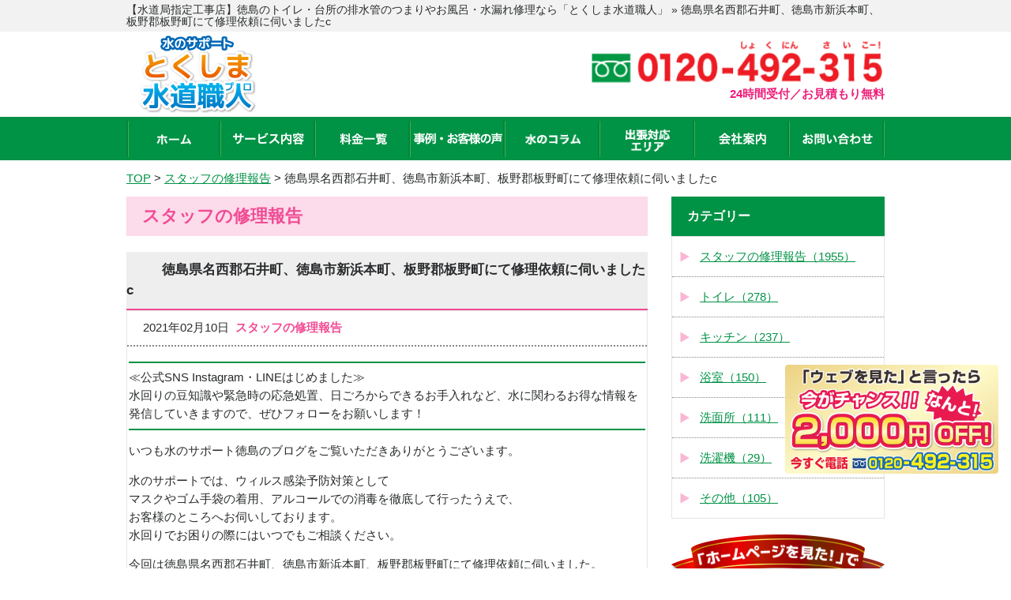

--- FILE ---
content_type: text/html; charset=UTF-8
request_url: https://tokushima-mizu-sapo.com/blog/5198
body_size: 53591
content:
<!doctype html>
<html lang="ja">
<head>
<!-- Google Tag Manager -->
<script>
(function (w, d, s, l, i) {
w[l] = w[l] || [];
w[l].push({
'gtm.start': new Date().getTime(),
event: 'gtm.js'
});
var f = d.getElementsByTagName(s)[0],
j = d.createElement(s),
dl = l != 'dataLayer' ? '&l=' + l : '';
j.async = true;
j.src =
'https://www.googletagmanager.com/gtm.js?id=' + i + dl;
f.parentNode.insertBefore(j, f);
})(window, document, 'script', 'dataLayer', 'GTM-NRQQWK3');
</script>
<script>
(function (w, d, s, l, i) {
w[l] = w[l] || [];
w[l].push({
'gtm.start': new Date().getTime(),
event: 'gtm.js'
});
var f = d.getElementsByTagName(s)[0],
j = d.createElement(s),
dl = l != 'dataLayer' ? '&l=' + l : '';
j.async = true;
j.src =
'https://www.googletagmanager.com/gtm.js?id=' + i + dl;
f.parentNode.insertBefore(j, f);
})(window, document, 'script', 'dataLayer', 'GTM-NNLP2TX');
</script>
<!-- End Google Tag Manager -->
<meta charset="utf-8">
<title>徳島県名西郡石井町、徳島市新浜本町、板野郡板野町にて修理依頼に伺いましたc | 「とくしま水道職人」【水道局指定工事店】</title>
<meta name="viewport"
content="width=device-width, initial-scale=1.0, minimum-scale=1.0, maximum-scale=1.0, user-scalable=no">
<link rel="stylesheet" type="text/css" href='//tokushima-mizu-sapo.com/wp/wp-content/cache/wpfc-minified/7vizqp58/5r0wo.css'>
<link rel="stylesheet" type="text/css" href='//tokushima-mizu-sapo.com/wp/wp-content/cache/wpfc-minified/jzbvbbqg/5r0wo.css'>
<link rel="stylesheet" type="text/css" href='//tokushima-mizu-sapo.com/wp/wp-content/cache/wpfc-minified/2dqu8j1/5r0wo.css'>
<link rel="stylesheet" type="text/css" href='//tokushima-mizu-sapo.com/wp/wp-content/cache/wpfc-minified/kp5lwkq0/5r0wo.css'>
<link rel="stylesheet" href="https://use.fontawesome.com/releases/v5.1.0/css/all.css" integrity="sha384-lKuwvrZot6UHsBSfcMvOkWwlCMgc0TaWr+30HWe3a4ltaBwTZhyTEggF5tJv8tbt" crossorigin="anonymous">
<script type="text/javascript" src="/js/jquery-1.10.2.min.js"></script>
<script type="text/javascript" src="/js/common.js"></script>
<script type="text/javascript" src="/js/area.js"></script>
<!-- Global site tag (gtag.js) - Google Analytics -->
<script async src="https://www.googletagmanager.com/gtag/js?id=UA-106865566-2"></script>
<script>
window.dataLayer = window.dataLayer || [];
function gtag() {
dataLayer.push(arguments);
}
gtag('js', new Date());
gtag('config', 'UA-106865566-2');
</script>
<link rel="stylesheet" href="https://cdn.jsdelivr.net/npm/swiper@11/swiper-bundle.min.css"/>
<script src="https://cdn.jsdelivr.net/npm/swiper@11/swiper-bundle.min.js"></script>	
<script type="application/ld+json">
{
"@context": "http://schema.org",
"@type": "WebSite",
"name": "「とくしま水道職人」【水道局指定工事店】",
"url": "https://tokushima-mizu-sapo.com/",
"description": "【安心の水道局指定店】トイレや台所の排水管のつまり、水漏れなど、水回りのトラブルは水道修理専門店の「とくしま水道職人」にお任せください！お風呂やキッチンの蛇口から水が漏れているなどでお悩みでしたらお気軽にお問い合わせください！"
}
</script>
<meta name='robots' content='max-image-preview:large' />
<!-- All in One SEO Pack 2.3.11.3 by Michael Torbert of Semper Fi Web Design[1040,1087] -->
<meta name="description"  content="いつも水のサポート徳島のブログをご覧いただきありがとうございます。 水のサポートでは、ウィルス感染予防対策として マスクやゴム手袋の着用、アルコールでの消毒を徹底して行ったうえで、 お客様のところへお伺いしております。 水回りでお困りの際にはいつでもご相談ください。 今回は徳島県名西郡石井町、徳島市新" />
<link rel="canonical" href="https://tokushima-mizu-sapo.com/blog/5198" />
<!-- /all in one seo pack -->
<link rel='dns-prefetch' href='//s.w.org' />
<link rel='stylesheet' id='wp-block-library-css'  href='//tokushima-mizu-sapo.com/wp/wp-content/cache/wpfc-minified/lns4zy8j/5r0wn.css' type='text/css' media='all' />
<link rel='shortlink' href='https://tokushima-mizu-sapo.com/?p=5198' />
<meta name="cdp-version" content="1.4.8" /><link rel="icon" href="https://tokushima-mizu-sapo.com/wp/wp-content/uploads/2024/04/favicon.png" sizes="32x32" />
<link rel="icon" href="https://tokushima-mizu-sapo.com/wp/wp-content/uploads/2024/04/favicon.png" sizes="192x192" />
<link rel="apple-touch-icon" href="https://tokushima-mizu-sapo.com/wp/wp-content/uploads/2024/04/favicon.png" />
<meta name="msapplication-TileImage" content="https://tokushima-mizu-sapo.com/wp/wp-content/uploads/2024/04/favicon.png" />
</head>
<body>
<!-- Google Tag Manager (noscript) -->
<noscript><iframe src="https://www.googletagmanager.com/ns.html?id=GTM-NRQQWK3" height="0" width="0"
style="display:none;visibility:hidden"></iframe></noscript>
<noscript><iframe src="https://www.googletagmanager.com/ns.html?id=GTM-NNLP2TX" height="0" width="0"
style="display:none;visibility:hidden"></iframe></noscript>
<!-- End Google Tag Manager (noscript) -->
<div id="header">
<div class="bar">
<div class="wrap">
<h1>【水道局指定工事店】徳島のトイレ・台所の排水管のつまりやお風呂・水漏れ修理なら「とくしま水道職人」  &raquo; 徳島県名西郡石井町、徳島市新浜本町、板野郡板野町にて修理依頼に伺いましたc</h1> 
</div>
</div>
<div class="wrap">
<div class="logo">
<a href="https://tokushima-mizu-sapo.com/"><img src="/image/common/logo.png"
alt="徳島のトイレつまり・水漏れ修理・水のトラブルならとくしま水道職人"></a>
</div>
<div class="contact">
<a href="tel:0120492315" onclick="gtag('event', 'click', {'event_category': 'tell'});">
<!-- 20240621 修正 テキスト化 -->
<img src="/image/common/header_tel_retouch.png" alt="0120-492-315" width="375" height="79">
</a>
<p class="txt">24時間受付／お見積もり無料</p>
<!-- //20240621 修正 テキスト化 -->
<a href="/contact" class="header-contact-mail" style="">メールでのお問い合わせ</a>
</div>
</div>
<div id="btn_menu_off">
<a href="javascript:;"><img src="/image/common/menu_on.png"></a>
</div>
</div>
<!-- /#header -->
<div id="nav">
<div class="wrap">
<ul>
<li><a href="https://tokushima-mizu-sapo.com/" ><img src="/image/common/nav01.png" alt="ホーム" width="44" height="14"></a></li>
<li class="parent-menu"><img src="/image/common/nav02.png" alt="サービス内容" width="90" height="15" class="header-parent-menu-txt">
<ul class="sub-menu">
<li><a href="/service/toilet">トイレ修理</a></li>
<li><a href="/service/kitchen">キッチン修理</a></li>
<li><a href="/service/bathroom">お風呂修理</a></li>
<li><a href="/service/washroom">洗面所修理</a></li>
<li><a href="/service/overflow">その他、<br>水のトラブル</a></li>
</ul>
</li>
<li><a href="/price/" ><img
src="/image/common/nav03.png" alt="料金一覧" width="60" height="14"></a></li>
<li><a href="/blog/" class="active" ><img
src="/image/common/nav04.png" alt="事例・お客様の声" width="112" height="15"></a></li>
<li><a href="/column/"><img src="/image/common/nav05.png" alt="水のコラム" width="70" height="15"></a></li>
<li><a href="#" id="area-btn" 						style="line-height: 78px;"><img src="/image/common/nav06.png" alt="出張対応エリア" width="56"
height="30"></a>
<ul id="area-list">
<li><a href="/t-tokushima/">徳島市</a></li>
<li><a href="/t-naruto/">鳴門市</a></li>
<li><a href="/t-komatsushima/">小松島市</a></li>
<li><a href="/t-anan/">阿南市</a></li>
<li><a href="/t-yoshinogawa/">吉野川市</a></li>
<li><a href="/t-awa/">阿波市</a></li>
<li><a href="/t-mima/">美馬市</a></li>
<li><a href="/t-miyoshi/">三好市</a></li>
<li><a href="/t-katsuura/">勝浦郡勝浦町</a></li>
<li><a href="/t-kamikatsu/">勝浦郡上勝町</a></li>
<li><a href="/t-sanagouchi/">名東郡佐那河内村</a></li>
<li><a href="/t-ishii/">名西郡石井町</a></li>
<li><a href="/t-kamiyama/">名西郡神山町</a></li>
<li><a href="/t-naka/">那賀郡那賀町</a></li>
<li><a href="/t-mugi/">海部郡牟岐町</a></li>
<li><a href="/t-minami/">海部郡美波町</a></li>
<li><a href="/t-kaiyou/">海部郡海陽町</a></li>
<li><a href="/t-matsushige/">板野郡松茂町</a></li>
<li><a href="/t-kitashima/">板野郡北島町</a></li>
<li><a href="/t-aizumi/">板野郡藍住町</a></li>
<li><a href="/t-itano/">板野郡板野町</a></li>
<li><a href="/t-kamiita/">板野郡上板町</a></li>
<li><a href="/t-tsurugi/">美馬郡つるぎ町</a></li>
<li><a href="/t-higashimiyoshi/">三好郡東みよし町</a></li>
</ul>
</li>
<li><a href="/company/" ><img
src="/image/common/nav07.png" alt="会社案内" width="60" height="15"></a></li>
<li><a href="/contact/" ><img
src="/image/common/nav08.png" alt="お問い合わせ" width="89" height="14"></a></li>
</ul>
</div>
</div>
<script type="application/ld+json">
{
"@type": "SiteNavigationElement",
"@context": "http://schema.org",
"hasPart": [
{"@type": "WebPage","name": "徳島のトイレ・台所の排水管のつまりやお風呂・水漏れ修理はとくしま水道職人",
"url": "https://tokushima-mizu-sapo.com/"},
{"@type": "WebPage","name": "サービス内容",
"url": "https://tokushima-mizu-sapo.com/service/"},
{"@type": "WebPage","name": "料金一覧",
"url": "https://tokushima-mizu-sapo.com/price/"},
{"@type": "WebPage","name": "事例・お客様の声",
"url": "https://tokushima-mizu-sapo.com/blog/"},
{"@type": "WebPage","name": "よくあるご質問",
"url": "https://tokushima-mizu-sapo.com/faq/"},
{"@type": "WebPage","name": "スタッフ紹介",
"url": "https://tokushima-mizu-sapo.com/staff/"},
{"@type": "WebPage","name": "水のコラム",
"url": "https://tokushima-mizu-sapo.com/column/"},
{"@type": "WebPage","name": "会社案内",
"url": "https://tokushima-mizu-sapo.com/company/"},
{"@type": "WebPage","name": "お問い合わせ",
"url": "https://tokushima-mizu-sapo.com/contact/"},
{"@type": "WebPage","name": "サイトマップ",
"url": "https://tokushima-mizu-sapo.com/site-map"},
{"@type": "WebPage","name": "徳島市の水道修理",
"url": "https://tokushima-mizu-sapo.com/t-tokushima/"},
{"@type": "WebPage","name": "鳴門市の水道修理",
"url": "https://tokushima-mizu-sapo.com/t-naruto/"},
{"@type": "WebPage","name": "小松島市の水道修理",
"url": "https://tokushima-mizu-sapo.com/t-komatsushima/"},
{"@type": "WebPage","name": "阿南市の水道修理",
"url": "https://tokushima-mizu-sapo.com/t-anan/"},
{"@type": "WebPage","name": "吉野川市の水道修理",
"url": "https://tokushima-mizu-sapo.com/t-yoshinogawa/"},
{"@type": "WebPage","name": "阿波市の水道修理",
"url": "https://tokushima-mizu-sapo.com/t-awa/"},
{"@type": "WebPage","name": "美馬市の水道修理",
"url": "https://tokushima-mizu-sapo.com/t-mima/"},
{"@type": "WebPage","name": "三好市の水道修理",
"url": "https://tokushima-mizu-sapo.com/t-miyoshi/"},
{"@type": "WebPage","name": "勝浦郡勝浦町の水道修理",
"url": "https://tokushima-mizu-sapo.com/t-katsuura/"},
{"@type": "WebPage","name": "勝浦郡上勝町の水道修理",
"url": "https://tokushima-mizu-sapo.com/t-kamikatsu/"},
{"@type": "WebPage","name": "名東郡佐那河内村の水道修理",
"url": "https://tokushima-mizu-sapo.com/t-sanagouchi/"},
{"@type": "WebPage","name": "名西郡石井町の水道修理",
"url": "https://tokushima-mizu-sapo.com/t-ishii/"},
{"@type": "WebPage","name": "名西郡神山町の水道修理",
"url": "https://tokushima-mizu-sapo.com/t-kamiyama/"},
{"@type": "WebPage","name": "那賀郡那賀町の水道修理",
"url": "https://tokushima-mizu-sapo.com/t-naka/"},
{"@type": "WebPage","name": "海部郡牟岐町の水道修理",
"url": "https://tokushima-mizu-sapo.com/t-mugi/"},
{"@type": "WebPage","name": "海部郡美波町の水道修理",
"url": "https://tokushima-mizu-sapo.com/t-minami/"},
{"@type": "WebPage","name": "海部郡海陽町の水道修理",
"url": "https://tokushima-mizu-sapo.com/t-kaiyou/"},
{"@type": "WebPage","name": "板野郡松茂町の水道修理",
"url": "https://tokushima-mizu-sapo.com/t-matsushige/"},
{"@type": "WebPage","name": "板野郡北島町の水道修理",
"url": "https://tokushima-mizu-sapo.com/t-kitashima/"},
{"@type": "WebPage","name": "板野郡藍住町の水道修理",
"url": "https://tokushima-mizu-sapo.com/t-aizumi/"},
{"@type": "WebPage","name": "板野郡板野町の水道修理",
"url": "https://tokushima-mizu-sapo.com/t-itano/"},
{"@type": "WebPage","name": "板野郡上板町の水道修理",
"url": "https://tokushima-mizu-sapo.com/t-kamiita/"},
{"@type": "WebPage","name": "美馬郡つるぎ町の水道修理",
"url": "https://tokushima-mizu-sapo.com/t-tsurugi/"},
{"@type": "WebPage","name": "三好郡東みよし町の水道修理",
"url": "https://tokushima-mizu-sapo.com/t-higashimiyoshi/"},
{"@type": "WebPage","name": "徳島市のトイレ修理",
"url": "https://tokushima-mizu-sapo.com/service/toilet/tokushima/"},
{"@type": "WebPage","name": "鳴門市のトイレ修理",
"url": "https://tokushima-mizu-sapo.com/service/toilet/naruto/"},
{"@type": "WebPage","name": "小松島市のトイレ修理",
"url": "https://tokushima-mizu-sapo.com/service/toilet/komatsushima/"},
{"@type": "WebPage","name": "阿南市のトイレ修理",
"url": "https://tokushima-mizu-sapo.com/service/toilet/anan/"},
{"@type": "WebPage","name": "吉野川市のトイレ修理",
"url": "https://tokushima-mizu-sapo.com/service/toilet/yoshinogawa/"},
{"@type": "WebPage","name": "阿波市のトイレ修理",
"url": "https://tokushima-mizu-sapo.com/service/toilet/awa/"},
{"@type": "WebPage","name": "美馬市のトイレ修理",
"url": "https://tokushima-mizu-sapo.com/service/toilet/mima/"},
{"@type": "WebPage","name": "三好市のトイレ修理",
"url": "https://tokushima-mizu-sapo.com/service/toilet/miyoshi/"},
{"@type": "WebPage","name": "勝浦郡勝浦町のトイレ修理",
"url": "https://tokushima-mizu-sapo.com/service/toilet/katsuura/"},
{"@type": "WebPage","name": "勝浦郡上勝町のトイレ修理",
"url": "https://tokushima-mizu-sapo.com/service/toilet/kamikatsu/"},
{"@type": "WebPage","name": "名東郡佐那河内村のトイレ修理",
"url": "https://tokushima-mizu-sapo.com/service/toilet/sanagouchi/"},
{"@type": "WebPage","name": "名西郡石井町のトイレ修理",
"url": "https://tokushima-mizu-sapo.com/service/toilet/ishii/"},
{"@type": "WebPage","name": "名西郡神山町のトイレ修理",
"url": "https://tokushima-mizu-sapo.com/service/toilet/kamiyama/"},
{"@type": "WebPage","name": "那賀郡那賀町のトイレ修理",
"url": "https://tokushima-mizu-sapo.com/service/toilet/naka/"},
{"@type": "WebPage","name": "海部郡牟岐町のトイレ修理",
"url": "https://tokushima-mizu-sapo.com/service/toilet/mugi/"},
{"@type": "WebPage","name": "海部郡美波町のトイレ修理",
"url": "https://tokushima-mizu-sapo.com/service/toilet/minami/"},
{"@type": "WebPage","name": "海部郡海陽町のトイレ修理",
"url": "https://tokushima-mizu-sapo.com/service/toilet/kaiyou/"},
{"@type": "WebPage","name": "板野郡松茂町のトイレ修理",
"url": "https://tokushima-mizu-sapo.com/service/toilet/matsushige/"},
{"@type": "WebPage","name": "板野郡北島町のトイレ修理",
"url": "https://tokushima-mizu-sapo.com/service/toilet/kitashima/"},
{"@type": "WebPage","name": "板野郡藍住町のトイレ修理",
"url": "https://tokushima-mizu-sapo.com/service/toilet/aizumi/"},
{"@type": "WebPage","name": "板野郡板野町のトイレ修理",
"url": "https://tokushima-mizu-sapo.com/service/toilet/itano/"},
{"@type": "WebPage","name": "板野郡上板町のトイレ修理",
"url": "https://tokushima-mizu-sapo.com/service/toilet/kamiita/"},
{"@type": "WebPage","name": "美馬郡つるぎ町のトイレ修理",
"url": "https://tokushima-mizu-sapo.com/service/toilet/tsurugi/"},
{"@type": "WebPage","name": "三好郡東みよし町のトイレ修理",
"url": "https://tokushima-mizu-sapo.com/service/toilet/higashimiyoshi/"},
{"@type": "WebPage","name": "徳島市のキッチン修理",
"url": "https://tokushima-mizu-sapo.com/service/kitchen/tokushima/"},
{"@type": "WebPage","name": "鳴門市のキッチン修理",
"url": "https://tokushima-mizu-sapo.com/service/kitchen/naruto/"},
{"@type": "WebPage","name": "小松島市のキッチン修理",
"url": "https://tokushima-mizu-sapo.com/service/kitchen/komatsushima/"},
{"@type": "WebPage","name": "阿南市のキッチン修理",
"url": "https://tokushima-mizu-sapo.com/service/kitchen/anan/"},
{"@type": "WebPage","name": "吉野川市のキッチン修理",
"url": "https://tokushima-mizu-sapo.com/service/kitchen/yoshinogawa/"},
{"@type": "WebPage","name": "阿波市のキッチン修理",
"url": "https://tokushima-mizu-sapo.com/service/kitchen/awa/"},
{"@type": "WebPage","name": "美馬市のキッチン修理",
"url": "https://tokushima-mizu-sapo.com/service/kitchen/mima/"},
{"@type": "WebPage","name": "三好市のキッチン修理",
"url": "https://tokushima-mizu-sapo.com/service/kitchen/miyoshi/"},
{"@type": "WebPage","name": "勝浦郡勝浦町のキッチン修理",
"url": "https://tokushima-mizu-sapo.com/service/kitchen/katsuura/"},
{"@type": "WebPage","name": "勝浦郡上勝町のキッチン修理",
"url": "https://tokushima-mizu-sapo.com/service/kitchen/kamikatsu/"},
{"@type": "WebPage","name": "名東郡佐那河内村のキッチン修理",
"url": "https://tokushima-mizu-sapo.com/service/kitchen/sanagouchi/"},
{"@type": "WebPage","name": "名西郡石井町のキッチン修理",
"url": "https://tokushima-mizu-sapo.com/service/kitchen/ishii/"},
{"@type": "WebPage","name": "名西郡神山町のキッチン修理",
"url": "https://tokushima-mizu-sapo.com/service/kitchen/kamiyama/"},
{"@type": "WebPage","name": "那賀郡那賀町のキッチン修理",
"url": "https://tokushima-mizu-sapo.com/service/kitchen/naka/"},
{"@type": "WebPage","name": "海部郡牟岐町のキッチン修理",
"url": "https://tokushima-mizu-sapo.com/service/kitchen/mugi/"},
{"@type": "WebPage","name": "海部郡美波町のキッチン修理",
"url": "https://tokushima-mizu-sapo.com/service/kitchen/minami/"},
{"@type": "WebPage","name": "海部郡海陽町のキッチン修理",
"url": "https://tokushima-mizu-sapo.com/service/kitchen/kaiyou/"},
{"@type": "WebPage","name": "板野郡松茂町のキッチン修理",
"url": "https://tokushima-mizu-sapo.com/service/kitchen/matsushige/"},
{"@type": "WebPage","name": "板野郡北島町のキッチン修理",
"url": "https://tokushima-mizu-sapo.com/service/kitchen/kitashima/"},
{"@type": "WebPage","name": "板野郡藍住町のキッチン修理",
"url": "https://tokushima-mizu-sapo.com/service/kitchen/aizumi/"},
{"@type": "WebPage","name": "板野郡板野町のキッチン修理",
"url": "https://tokushima-mizu-sapo.com/service/kitchen/itano/"},
{"@type": "WebPage","name": "板野郡上板町のキッチン修理",
"url": "https://tokushima-mizu-sapo.com/service/kitchen/kamiita/"},
{"@type": "WebPage","name": "美馬郡つるぎ町のキッチン修理",
"url": "https://tokushima-mizu-sapo.com/service/kitchen/tsurugi/"},
{"@type": "WebPage","name": "三好郡東みよし町のキッチン修理",
"url": "https://tokushima-mizu-sapo.com/service/kitchen/higashimiyoshi/"},
{"@type": "WebPage","name": "徳島市のお風呂修理",
"url": "https://tokushima-mizu-sapo.com/service/bathroom/tokushima/"},
{"@type": "WebPage","name": "鳴門市のお風呂修理",
"url": "https://tokushima-mizu-sapo.com/service/bathroom/naruto/"},
{"@type": "WebPage","name": "小松島市のお風呂修理",
"url": "https://tokushima-mizu-sapo.com/service/bathroom/komatsushima/"},
{"@type": "WebPage","name": "阿南市のお風呂修理",
"url": "https://tokushima-mizu-sapo.com/service/bathroom/anan/"},
{"@type": "WebPage","name": "吉野川市のお風呂修理",
"url": "https://tokushima-mizu-sapo.com/service/bathroom/yoshinogawa/"},
{"@type": "WebPage","name": "阿波市のお風呂修理",
"url": "https://tokushima-mizu-sapo.com/service/bathroom/awa/"},
{"@type": "WebPage","name": "美馬市のお風呂修理",
"url": "https://tokushima-mizu-sapo.com/service/bathroom/mima/"},
{"@type": "WebPage","name": "三好市のお風呂修理",
"url": "https://tokushima-mizu-sapo.com/service/bathroom/miyoshi/"},
{"@type": "WebPage","name": "勝浦郡勝浦町のお風呂修理",
"url": "https://tokushima-mizu-sapo.com/service/bathroom/katsuura/"},
{"@type": "WebPage","name": "勝浦郡上勝町のお風呂修理",
"url": "https://tokushima-mizu-sapo.com/service/bathroom/kamikatsu/"},
{"@type": "WebPage","name": "名東郡佐那河内村のお風呂修理",
"url": "https://tokushima-mizu-sapo.com/service/bathroom/sanagouchi/"},
{"@type": "WebPage","name": "名西郡石井町のお風呂修理",
"url": "https://tokushima-mizu-sapo.com/service/bathroom/ishii/"},
{"@type": "WebPage","name": "名西郡神山町のお風呂修理",
"url": "https://tokushima-mizu-sapo.com/service/bathroom/kamiyama/"},
{"@type": "WebPage","name": "那賀郡那賀町のお風呂修理",
"url": "https://tokushima-mizu-sapo.com/service/bathroom/naka/"},
{"@type": "WebPage","name": "海部郡牟岐町のお風呂修理",
"url": "https://tokushima-mizu-sapo.com/service/bathroom/mugi/"},
{"@type": "WebPage","name": "海部郡美波町のお風呂修理",
"url": "https://tokushima-mizu-sapo.com/service/bathroom/minami/"},
{"@type": "WebPage","name": "海部郡海陽町のお風呂修理",
"url": "https://tokushima-mizu-sapo.com/service/bathroom/kaiyou/"},
{"@type": "WebPage","name": "板野郡松茂町のお風呂修理",
"url": "https://tokushima-mizu-sapo.com/service/bathroom/matsushige/"},
{"@type": "WebPage","name": "板野郡北島町のお風呂修理",
"url": "https://tokushima-mizu-sapo.com/service/bathroom/kitashima/"},
{"@type": "WebPage","name": "板野郡藍住町のお風呂修理",
"url": "https://tokushima-mizu-sapo.com/service/bathroom/aizumi/"},
{"@type": "WebPage","name": "板野郡板野町のお風呂修理",
"url": "https://tokushima-mizu-sapo.com/service/bathroom/itano/"},
{"@type": "WebPage","name": "板野郡上板町のお風呂修理",
"url": "https://tokushima-mizu-sapo.com/service/bathroom/kamiita/"},
{"@type": "WebPage","name": "美馬郡つるぎ町のお風呂修理",
"url": "https://tokushima-mizu-sapo.com/service/bathroom/tsurugi/"},
{"@type": "WebPage","name": "三好郡東みよし町のお風呂修理",
"url": "https://tokushima-mizu-sapo.com/service/bathroom/higashimiyoshi/"},
{"@type": "WebPage","name": "高岡郡日高村のキッチン修理",
"url": "https://kouchi-mizu-sapo.com/service/kitchen/hidaka/"},
{"@type": "WebPage","name": "高岡郡津野町のキッチン修理",
"url": "https://kouchi-mizu-sapo.com/service/kitchen/tsuno/"},
{"@type": "WebPage","name": "高岡郡四万十町のキッチン修理",
"url": "https://kouchi-mizu-sapo.com/service/kitchen/shimanto-2/"},
{"@type": "WebPage","name": "幡多郡大月町のキッチン修理",
"url": "https://kouchi-mizu-sapo.com/service/kitchen/ootsuki/"},
{"@type": "WebPage","name": "幡多郡三原村のキッチン修理",
"url": "https://kouchi-mizu-sapo.com/service/kitchen/mihara/"},
{"@type": "WebPage","name": "幡多郡黒潮町のキッチン修理",
"url": "https://kouchi-mizu-sapo.com/service/kitchen/kuroshio/"},
{"@type": "WebPage","name": "高知市のお風呂修理",
"url": "https://kouchi-mizu-sapo.com/service/bathroom/kouchi/"},
{"@type": "WebPage","name": "室戸市のお風呂修理",
"url": "https://kouchi-mizu-sapo.com/service/bathroom/muroto/"},
{"@type": "WebPage","name": "安芸市のお風呂修理",
"url": "https://kouchi-mizu-sapo.com/service/bathroom/aki/"},
{"@type": "WebPage","name": "南国市のお風呂修理",
"url": "https://kouchi-mizu-sapo.com/service/bathroom/nankoku/"},
{"@type": "WebPage","name": "土佐市のお風呂修理",
"url": "https://kouchi-mizu-sapo.com/service/bathroom/tosa/"},
{"@type": "WebPage","name": "須崎市のお風呂修理",
"url": "https://kouchi-mizu-sapo.com/service/bathroom/susaki/"},
{"@type": "WebPage","name": "宿毛市のお風呂修理",
"url": "https://kouchi-mizu-sapo.com/service/bathroom/sukumo/"},
{"@type": "WebPage","name": "土佐清水市のお風呂修理",
"url": "https://kouchi-mizu-sapo.com/service/bathroom/tosashimizu/"},
{"@type": "WebPage","name": "四万十市のお風呂修理",
"url": "https://kouchi-mizu-sapo.com/service/bathroom/shimanto/"},
{"@type": "WebPage","name": "香南市のお風呂修理",
"url": "https://kouchi-mizu-sapo.com/service/bathroom/kounan/"},
{"@type": "WebPage","name": "香美市のお風呂修理",
"url": "https://kouchi-mizu-sapo.com/service/bathroom/kami/"},
{"@type": "WebPage","name": "安芸郡東洋町のお風呂修理",
"url": "https://kouchi-mizu-sapo.com/service/bathroom/touyou/"},
{"@type": "WebPage","name": "安芸郡奈半利町のお風呂修理",
"url": "https://kouchi-mizu-sapo.com/service/bathroom/nahari/"},
{"@type": "WebPage","name": "安芸郡田野町のお風呂修理",
"url": "https://kouchi-mizu-sapo.com/service/bathroom/tano/"},
{"@type": "WebPage","name": "安芸郡安田町のお風呂修理",
"url": "https://kouchi-mizu-sapo.com/service/bathroom/yasuda/"},
{"@type": "WebPage","name": "安芸郡北川村のお風呂修理",
"url": "https://kouchi-mizu-sapo.com/service/bathroom/kitagawa/"},
{"@type": "WebPage","name": "安芸郡馬路村のお風呂修理",
"url": "https://kouchi-mizu-sapo.com/service/bathroom/umaji/"},
{"@type": "WebPage","name": "安芸郡芸西村のお風呂修理",
"url": "https://kouchi-mizu-sapo.com/service/bathroom/geisei/"},
{"@type": "WebPage","name": "長岡郡本山町のお風呂修理",
"url": "https://kouchi-mizu-sapo.com/service/bathroom/motoyama/"},
{"@type": "WebPage","name": "長岡郡大豊町のお風呂修理",
"url": "https://kouchi-mizu-sapo.com/service/bathroom/ootoyo/"},
{"@type": "WebPage","name": "土佐郡土佐町のお風呂修理",
"url": "https://kouchi-mizu-sapo.com/service/bathroom/tosa-2/"},
{"@type": "WebPage","name": "土佐郡大川村のお風呂修理",
"url": "https://kouchi-mizu-sapo.com/service/bathroom/ookawa/"},
{"@type": "WebPage","name": "吾川郡いの町のお風呂修理",
"url": "https://kouchi-mizu-sapo.com/service/bathroom/ino/"},
{"@type": "WebPage","name": "吾川郡仁淀川町のお風呂修理",
"url": "https://kouchi-mizu-sapo.com/service/bathroom/niyodogawa/"},
{"@type": "WebPage","name": "高岡郡中土佐町のお風呂修理",
"url": "https://kouchi-mizu-sapo.com/service/bathroom/nakatosa/"},
{"@type": "WebPage","name": "高岡郡佐川町のお風呂修理",
"url": "https://kouchi-mizu-sapo.com/service/bathroom/sakawa/"},
{"@type": "WebPage","name": "高岡郡越知町のお風呂修理",
"url": "https://kouchi-mizu-sapo.com/service/bathroom/ochi/"},
{"@type": "WebPage","name": "高岡郡檮原町のお風呂修理",
"url": "https://kouchi-mizu-sapo.com/service/bathroom/yusuhara/"},
{"@type": "WebPage","name": "高岡郡日高村のお風呂修理",
"url": "https://kouchi-mizu-sapo.com/service/bathroom/hidaka/"},
{"@type": "WebPage","name": "高岡郡津野町のお風呂修理",
"url": "https://kouchi-mizu-sapo.com/service/bathroom/tsuno/"},
{"@type": "WebPage","name": "高岡郡四万十町のお風呂修理",
"url": "https://kouchi-mizu-sapo.com/service/bathroom/shimanto-2/"},
{"@type": "WebPage","name": "幡多郡大月町のお風呂修理",
"url": "https://kouchi-mizu-sapo.com/service/bathroom/ootsuki/"},
{"@type": "WebPage","name": "幡多郡三原村のお風呂修理",
"url": "https://kouchi-mizu-sapo.com/service/bathroom/mihara/"},
{"@type": "WebPage","name": "幡多郡黒潮町のお風呂修理",
"url": "https://kouchi-mizu-sapo.com/service/bathroom/kuroshio/"}
]}
</script>
<!-- /#nav -->
<div id="breadcrumb" class="wrap" itemscope itemtype="http://schema.org/BreadcrumbList">
<!-- Breadcrumb NavXT 7.2.0 -->
<span itemprop="itemListElement" itemscope itemtype="http://schema.org/ListItem"><a itemprop="item" title="「とくしま水道職人」【水道局指定工事店】へ移動する" href="https://tokushima-mizu-sapo.com" class="home" ><span itemprop="name">TOP</span></a><meta itemprop="position" content="1"></span> &gt; <span itemprop="itemListElement" itemscope itemtype="http://schema.org/ListItem"><a itemprop="item" title="スタッフの修理報告へ移動する" href="https://tokushima-mizu-sapo.com/blog" class="archive post-blog-archive" ><span itemprop="name">スタッフの修理報告</span></a><meta itemprop="position" content="2"></span> &gt; <span itemprop="itemListElement" itemscope itemtype="http://schema.org/ListItem"><span itemprop="name" class="post post-blog current-item">徳島県名西郡石井町、徳島市新浜本町、板野郡板野町にて修理依頼に伺いましたc</span><meta property="url" content="https://tokushima-mizu-sapo.com/blog/5198"><meta itemprop="position" content="3"></span>	</div>
<script type="application/ld+json">
{
"@context": "https://schema.org",
"@type": "BlogPosting",
"headline": "徳島県名西郡石井町、徳島市新浜本町、板野郡板野町にて修理依頼に伺いましたc",
"description": "",
"url": "https://tokushima-mizu-sapo.com/blog/5198",
"datePublished": "2021-02-10T16:50:23+09:00",
"dateModified": "2021-02-11T12:26:45+09:00",
"author": {
"@type": "Person",
"name": "水道職人 スタッフ"
},
"publisher": {
"@type": "Organization",
"name": "「とくしま水道職人」【水道局指定工事店】",
"logo": {
"@type": "ImageObject",
"url": "/image/common/logo.png"
}
},
"mainEntityOfPage": {
"@type": "WebPage",
"@id": "https://tokushima-mizu-sapo.com/blog/5198"
}
}
</script>
<div id="container" class="blog single">
<div id="main">
<div id="content">
<h2 class="tit_h2">スタッフの修理報告</h2>
<div class="article">
<h3 class="tit_h4">徳島県名西郡石井町、徳島市新浜本町、板野郡板野町にて修理依頼に伺いましたc</h3>
<div class="blog_body">
<div class="blog_info">
2021年02月10日&nbsp;
<span>スタッフの修理報告</span>
</div>
<div class="blog_contents clearfix">
<p><hr color="#009245" size="2" width="auto" style="display: block;">
≪公式SNS Instagram・LINEはじめました≫<br>
水回りの豆知識や緊急時の応急処置、日ごろからできるお手入れなど、水に関わるお得な情報を発信していきますので、ぜひフォローをお願いします！<br>
<hr color="#009245" size="2" width="auto" style="display: block;"></p>
<p>いつも水のサポート徳島のブログをご覧いただきありがとうございます。</p>
<p>水のサポートでは、ウィルス感染予防対策として<br />
マスクやゴム手袋の着用、アルコールでの消毒を徹底して行ったうえで、<br />
お客様のところへお伺いしております。<br />
水回りでお困りの際にはいつでもご相談ください。</p>
<p>今回は徳島県名西郡石井町、徳島市新浜本町、板野郡板野町にて修理依頼に伺いました。</p>
<p>【依頼場所】名西郡石井町<br />
【依頼内容】台所蛇口水漏れ<br />
【作業時間】100分</p>
<p>【作業前状況】<br />
お伺いさせていただくと、<br />
台所のツーバルブタイプの蛇口から水がポタポタと漏れている状態で<br />
ぎゅっと閉めても止まらない状態でした<br />
聞くとかなり前から漏れている状態でずっと我慢していたとのことでした</p>
<p>【作業後状況】<br />
最初に部品を変えてみたのですが水漏れが直らなかったので<br />
新しい蛇口に変えさせていただきました<br />
ツーバルブからレバータイプに変えさせていただき、<br />
使い勝手がよくなったとお褒めの言葉をいただきました</p>
<p>&nbsp;</p>
<hr style="display:block">
&nbsp;<br />
【依頼場所】徳島市新浜本町<br />
【依頼内容】屋外蛇口水漏れ<br />
【作業時間】100分</p>
<p>【作業前状況】<br />
お伺いさせていただくと、<br />
外で使っている蛇口に来ている管から水が漏れている状態で蛇口と管の隙間から<br />
水が漏れている状態でした</p>
<p>【作業後状況】<br />
水栓柱の途中から切らせていただき、<br />
新しい管をそこから繋ぎなおしさせていただきました</p>
<p>&nbsp;</p>
<hr style="display:block">
&nbsp;<br />
【依頼場所】板野郡板野町<br />
【依頼内容】台所排水つまり<br />
【作業時間】100分</p>
<p>【作業前状況】<br />
お伺いさせていただくと、<br />
台所の排水が詰まっており水が全く流れない状態でした<br />
聞くと数日前からゴポゴポ音がして流れにくくなっていたとのことでした</p>
<p>【作業後状況】<br />
上から高圧ポンプをさせていただきつまりの方を抜かせていただきました</p>
<p>身のまわりで起きた、水漏れ、水道修理、つまりなど、<br />
水のトラブルなら、水のサポートにお任せ下さい！<br />
年中無休で駆けつけ、状態に合わせた最善のご提案を致します。<br />
お見積りは無料ですので、お気軽にご相談ください。</p>
<p>水まわりトラブルにお困りの時は、<br />
水道修理のプロ集団、水のサポートを是非よろしくお願いします！ ts3</p>
<br>
<img src="/image/blog_staff/sns_banner.png" alt="SNS"  width="620"  usemap="#ImageMap"/>
<map name="ImageMap">
<area shape="rect" coords="29,106,467,257" href="https://lin.ee/Xv7j7Ku" alt="" target="_blank" />
<area shape="rect" coords="489,106,929,264" href="https://www.instagram.com/suido_pro/" alt=""  target="_blank"/>
</map>							
&nbsp;<br>
★水道職人の公式LINEアカウントはこちらから！<br>
[ <a href="https://lin.ee/Xv7j7Ku" target="_blank" rel="noopener">https://lin.ee/Xv7j7Ku</a> ]<br>
&nbsp;<br>
★水道職人のインスタグラムはこちらから！<br>
[ <a href="https://www.instagram.com/suido_pro/" target="_blank" rel="noopener">https://www.instagram.com/suido_pro/</a> ]
</div>
</div>
</div>
</div>
<!-- /#content -->
<div id="sidebar">
<div class="sidebox">
<h3 class="tit_h3">カテゴリー</h3>
<ul>
<li>
<a href="https://tokushima-mizu-sapo.com/blog/blog_category/staffblog">
スタッフの修理報告（1955）
</a>
</li>
<li>
<a href="https://tokushima-mizu-sapo.com/blog/blog_category/toilet">
トイレ（278）
</a>
</li>
<li>
<a href="https://tokushima-mizu-sapo.com/blog/blog_category/kitchen">
キッチン（237）
</a>
</li>
<li>
<a href="https://tokushima-mizu-sapo.com/blog/blog_category/bathroom">
浴室（150）
</a>
</li>
<li>
<a href="https://tokushima-mizu-sapo.com/blog/blog_category/washroom">
洗面所（111）
</a>
</li>
<li>
<a href="https://tokushima-mizu-sapo.com/blog/blog_category/washing">
洗濯機（29）
</a>
</li>
<li>
<a href="https://tokushima-mizu-sapo.com/blog/blog_category/overflow">
その他（105）
</a>
</li>
</ul>
</div>
<div class="banner">
<ul>
<li>
<a href="/chance"><img src="/image/common/side01.png" alt="今がチャンス" width="270" height="97" class="border_ignore"></a>
</li>
<li>
<a href="/sdgs"><img src="/image/sdgs/sdgs.png" alt="ライフサポートプロジェクト 水道職人×SDGS" width="265" ></a>
</li>
<li>
<a href="https://www.lixil-reform.net/" target="_blank"><img src="https://www.lixil-reform.net/termsofuse/images/bnr_234x60.jpg" width="270" alt="LIXILリフォームネットサイトへ" border="0" /></a>
</li>
<li>
<a href="https://jutaku-shoene2025.mlit.go.jp/" target="_blank"><img src="/image/common/banner_320.png" width="270" alt="住宅省エネ2025キャンペーンへ" border="0" /></a>
</li>
<li>
<a href="/price"><img src="/image/common/side02.png" alt="料金表" width="270" height="66"></a>
</li>
<li>
<a href="/faq"><img src="/image/common/side03.png" alt="よくあるご質問" width="270" height="66"></a>
</li>
<li>
<a href="/staff"><img src="/image/common/side07.png" alt="スタッフ紹介" width="270" height="66"></a>
</li>
<!---->
<li>
<a href="/blog"><img src="/image/common/side06.png" alt="スタッフの修理報告" width="270" height="67"></a>
</li>
</ul>
</div>
<div class="area">
<ul>
<li>
<span class="tit"><img src="/image/common/side04.png" alt="対応エリア" width="" height=""></span>
<ol class="txt">
<li><a href="/t-tokushima/">徳島市</a></li>
<li><a href="/t-naruto/">鳴門市</a></li>
<li><a href="/t-komatsushima/">小松島市</a></li>
<li><a href="/t-anan/">阿南市</a></li>
<li><a href="/t-yoshinogawa/">吉野川市</a></li>
<li><a href="/t-awa/">阿波市</a></li>
<li><a href="/t-mima/">美馬市</a></li>
<li><a href="/t-miyoshi/">三好市</a></li>
<li><a href="/t-katsuura/">勝浦郡勝浦町</a></li>
<li><a href="/t-kamikatsu/">勝浦郡上勝町</a></li>
<li><a href="/t-sanagouchi/">名東郡佐那河内村</a></li>
<li><a href="/t-ishii/">名西郡石井町</a></li>
<li><a href="/t-kamiyama/">名西郡神山町</a></li>
<li><a href="/t-naka/">那賀郡那賀町</a></li>
<li><a href="/t-mugi/">海部郡牟岐町</a></li>
<li><a href="/t-minami/">海部郡美波町</a></li>
<li><a href="/t-kaiyou/">海部郡海陽町</a></li>
<li><a href="/t-matsushige/">板野郡松茂町</a></li>
<li><a href="/t-kitashima/">板野郡北島町</a></li>
<li><a href="/t-aizumi/">板野郡藍住町</a></li>
<li><a href="/t-itano/">板野郡板野町</a></li>
<li><a href="/t-kamiita/">板野郡上板町</a></li>
<li><a href="/t-tsurugi/">美馬郡つるぎ町</a></li>
<li><a href="/t-higashimiyoshi/">三好郡東みよし町</a></li>
</ol>
<span>その他の地域の方もご相談ください！</span>
</li>
</ul>
</div>
<h3 style="    background: #007e3c;
color: #FFFFFF;
font-size: 20px;
line-height: 42px;
text-align: center;
margin-bottom: 0;">最新情報</h3>
<ul class="news_list" style="list-style: none;
border: 1px solid #888;
margin: 0 0 25px;
font-size: 100%;">
<li style="border-bottom: 2px dotted #888;
clear: both;
line-height: 25px;
margin: 0;
padding: 5px 0 0 3px;">
<span class="category" style="border: 1px solid #39b54a;
background-color: #39b54a;
olor: #FFF;
padding: 0 20px;
background: #007e3c;
/* border: 1px solid #888; */
/* border-radius: 5px; */
-webkit-border-radius: 5px;
-moz-border-radius: 5px;
font-weight: bold;
margin: 0 3px;
color: #FFF;">
<!--  -->
お知らせ
</span><br>
<a style ="padding-left: 5px;
color: #1A1A1A;" href="https://tokushima-mizu-sapo.com/suido-news/13304">ポータルサイトをオープンしまし...</a>
</li>
<li style="border-bottom: 2px dotted #888;
clear: both;
line-height: 25px;
margin: 0;
padding: 5px 0 0 3px;">
<span class="category" style="border: 1px solid #39b54a;
background-color: #39b54a;
olor: #FFF;
padding: 0 20px;
background: #007e3c;
/* border: 1px solid #888; */
/* border-radius: 5px; */
-webkit-border-radius: 5px;
-moz-border-radius: 5px;
font-weight: bold;
margin: 0 3px;
color: #FFF;">
<!--  -->
お知らせ
</span><br>
<a style ="padding-left: 5px;
color: #1A1A1A;" href="https://tokushima-mizu-sapo.com/suido-news/12855">公式YouTubeチャンネル開...</a>
</li>
<li style="border-bottom: 2px dotted #888;
clear: both;
line-height: 25px;
margin: 0;
padding: 5px 0 0 3px;">
<span class="category" style="border: 1px solid #39b54a;
background-color: #39b54a;
olor: #FFF;
padding: 0 20px;
background: #007e3c;
/* border: 1px solid #888; */
/* border-radius: 5px; */
-webkit-border-radius: 5px;
-moz-border-radius: 5px;
font-weight: bold;
margin: 0 3px;
color: #FFF;">
<!--  -->
お知らせ
</span><br>
<a style ="padding-left: 5px;
color: #1A1A1A;" href="https://tokushima-mizu-sapo.com/suido-news/12857">価格改定のお知らせ</a>
</li>
<li style="border-bottom: 2px dotted #888;
clear: both;
line-height: 25px;
margin: 0;
padding: 5px 0 0 3px;">
<span class="category" style="border: 1px solid #39b54a;
background-color: #39b54a;
olor: #FFF;
padding: 0 20px;
background: #007e3c;
/* border: 1px solid #888; */
/* border-radius: 5px; */
-webkit-border-radius: 5px;
-moz-border-radius: 5px;
font-weight: bold;
margin: 0 3px;
color: #FFF;">
<!--  -->
お知らせ
</span><br>
<a style ="padding-left: 5px;
color: #1A1A1A;" href="https://tokushima-mizu-sapo.com/suido-news/12859">年末年始も休まず駆けつけます！</a>
</li>
<li style="border-bottom: 2px dotted #888;
clear: both;
line-height: 25px;
margin: 0;
padding: 5px 0 0 3px;">
<span class="category" style="border: 1px solid #39b54a;
background-color: #39b54a;
olor: #FFF;
padding: 0 20px;
background: #007e3c;
/* border: 1px solid #888; */
/* border-radius: 5px; */
-webkit-border-radius: 5px;
-moz-border-radius: 5px;
font-weight: bold;
margin: 0 3px;
color: #FFF;">
<!--  -->
お知らせ
</span><br>
<a style ="padding-left: 5px;
color: #1A1A1A;" href="https://tokushima-mizu-sapo.com/suido-news/12861">新型コロナウイルス感染症対策に...</a>
</li>
</ul>
<div class="banner">
<ul>
<li>
<a href="https://www.netprotections.com/air/customer/" target="_blank">
<img src="/image/common/npab_service.gif" alt="NP後払い" width="270">
</a>
</li>
<li>
<img src="/image/common/paypay.png" alt="スマホで簡単お支払い！QR決済もご利用いただけます♪" width="270">
</li>
</ul>
</div>
</div>
<!-- /#main -->
</div>
<!-- /#container -->

<div id="footer">
<div class="wrap">
<div class="logo">
<ul class="contact">
<li><a href="https://tokushima-mizu-sapo.com/"><img src="/image/common/logo.png" alt="とくしま水道職人" width="200"
height="99"></a></li>
<li><a href="tel:0120492315" onclick="gtag('event', 'click', {'event_category': 'tell'});"><img
src="/image/common/header_contact.png" alt="0120-492-315" width="320" height="68"></a></li>
</ul>
<ul class="link">
<li><a href="/">徳島のトイレ・台所の排水管のつまりやお風呂・水漏れ修理はとくしま水道職人</a></li>
<li><a href="/service/">サービス内容</a></li>
<li><a href="/service/toilet">トイレ修理</a></li>
<li><a href="/service/kitchen">キッチン修理</a></li>
<li><a href="/service/bathroom">お風呂修理</a></li>
<li><a href="/price/">料金一覧</a></li>
<li><a href="/blog/">事例・お客様の声</a></li>
<li><a href="/faq/">よくあるご質問</a></li>
<li><a href="/staff/">スタッフ紹介</a></li>
<li><a href="/column/">水のコラム</a></li>
<li><a href="/company/">会社案内</a></li>
<li><a href="/contact/">お問い合わせ</a></li>
<li><a href="/site-map">サイトマップ</a></li>
<li><a href="/social">ソーシャルメディアポリシー</a></li>
</ul>
</div>
</div>
<!-- script 対応エリアリンク -->
<script>
$(function () {
$('.arealink-box dt').on("click", function () {
$(this).next().slideToggle();
$(this).toggleClass("open");
});
});
</script>
<!-- 対応エリアリンク -->
<style>
#footer .wrap.arealink-wrap {
padding: 0;
}
#footer .arealink-box {
width: 100%;
}
#footer .arealink-box dt {
color: #fff;
background: #009245;
padding: 15px 60px 15px 15px;
position: relative;
}
#footer .arealink-box dt::after {
content: "";
position: absolute;
top: 45%;
right: 25px;
width: 0;
height: 0;
border-left: 10px solid transparent;
border-right: 10px solid transparent;
border-top: 10px solid #fff;
}
#footer .arealink-box dt.open::after {
content: "";
top: 25%;
border-top: 10px solid transparent;
border-bottom: 10px solid #fff;
}
#footer .arealink-box dd {
display: none;
margin: 8px auto;
}
</style>
<div class="wrap arealink-wrap">
<div class="arealink-box">
<!-- トイレ修理の対応エリア -->
<dl>
<dt>トイレ修理の対応エリア</dt>
<dd>
<ul class="service-area">
<li><a href="/service/toilet/tokushima/">徳島市のトイレ修理</a></li>
<li><a href="/service/toilet/naruto/">鳴門市のトイレ修理</a></li>
<li><a href="/service/toilet/komatsushima/">小松島市のトイレ修理</a></li>
<li><a href="/service/toilet/anan/">阿南市のトイレ修理</a></li>
<li><a href="/service/toilet/yoshinogawa/">吉野川市のトイレ修理</a></li>
<li><a href="/service/toilet/awa/">阿波市のトイレ修理</a></li>
<li><a href="/service/toilet/mima/">美馬市のトイレ修理</a></li>
<li><a href="/service/toilet/miyoshi/">三好市のトイレ修理</a></li>
<li><a href="/service/toilet/katsuura/">勝浦郡勝浦町のトイレ修理</a></li>
<li><a href="/service/toilet/kamikatsu/">勝浦郡上勝町のトイレ修理</a></li>
<li><a href="/service/toilet/sanagouchi/" class="small">名東郡佐那河内村の<br>トイレ修理</a></li>
<li><a href="/service/toilet/ishii/">名西郡石井町のトイレ修理</a></li>
<li><a href="/service/toilet/kamiyama/">名西郡神山町のトイレ修理</a></li>
<li><a href="/service/toilet/naka/">那賀郡那賀町のトイレ修理</a></li>
<li><a href="/service/toilet/mugi/">海部郡牟岐町のトイレ修理</a></li>
<li><a href="/service/toilet/minami/">海部郡美波町のトイレ修理</a></li>
<li><a href="/service/toilet/kaiyou/">海部郡海陽町のトイレ修理</a></li>
<li><a href="/service/toilet/matsushige/">板野郡松茂町のトイレ修理</a></li>
<li><a href="/service/toilet/kitashima/">板野郡北島町のトイレ修理</a></li>
<li><a href="/service/toilet/aizumi/">板野郡藍住町のトイレ修理</a></li>
<li><a href="/service/toilet/itano/">板野郡板野町のトイレ修理</a></li>
<li><a href="/service/toilet/kamiita/">板野郡上板町のトイレ修理</a></li>
<li><a href="/service/toilet/tsurugi/" class="small">美馬郡つるぎ町の<br>トイレ修理</a></li>
<li><a href="/service/toilet/higashimiyoshi/" class="small">三好郡東みよし町の<br>トイレ修理</a></li>
</ul>
</dd>
</dl>
<!-- /#トイレ修理の対応エリア -->
<!-- キッチン修理の対応エリア -->
<dl>
<dt>キッチン修理の対応エリア</dt>
<dd>
<ul class="service-area">
<li><a href="/service/kitchen/tokushima/">徳島市のキッチン修理</a></li>
<li><a href="/service/kitchen/naruto/">鳴門市のキッチン修理</a></li>
<li><a href="/service/kitchen/komatsushima/">小松島市のキッチン修理</a></li>
<li><a href="/service/kitchen/anan/">阿南市のキッチン修理</a></li>
<li><a href="/service/kitchen/yoshinogawa/">吉野川市のキッチン修理</a></li>
<li><a href="/service/kitchen/awa/">阿波市のキッチン修理</a></li>
<li><a href="/service/kitchen/mima/">美馬市のキッチン修理</a></li>
<li><a href="/service/kitchen/miyoshi/">三好市のキッチン修理</a></li>
<li><a href="/service/kitchen/katsuura/">勝浦郡勝浦町のキッチン修理</a></li>
<li><a href="/service/kitchen/kamikatsu/">勝浦郡上勝町のキッチン修理</a></li>
<li><a href="/service/kitchen/sanagouchi/" class="small">名東郡佐那河内村の<br>キッチン修理</a></li>
<li><a href="/service/kitchen/ishii/">名西郡石井町のキッチン修理</a></li>
<li><a href="/service/kitchen/kamiyama/">名西郡神山町のキッチン修理</a></li>
<li><a href="/service/kitchen/naka/">那賀郡那賀町のキッチン修理</a></li>
<li><a href="/service/kitchen/mugi/">海部郡牟岐町のキッチン修理</a></li>
<li><a href="/service/kitchen/minami/">海部郡美波町のキッチン修理</a></li>
<li><a href="/service/kitchen/kaiyou/">海部郡海陽町のキッチン修理</a></li>
<li><a href="/service/kitchen/matsushige/">板野郡松茂町のキッチン修理</a></li>
<li><a href="/service/kitchen/kitashima/">板野郡北島町のキッチン修理</a></li>
<li><a href="/service/kitchen/aizumi/">板野郡藍住町のキッチン修理</a></li>
<li><a href="/service/kitchen/itano/">板野郡板野町のキッチン修理</a></li>
<li><a href="/service/kitchen/kamiita/">板野郡上板町のキッチン修理</a></li>
<li><a href="/service/kitchen/tsurugi/" class="small">美馬郡つるぎ町の<br>キッチン修理</a></li>
<li><a href="/service/kitchen/higashimiyoshi/" class="small">三好郡東みよし町の<br>キッチン修理</a></li>
</ul>
</dd>
</dl>
<!-- /#キッチン修理の対応エリア -->
<!-- お風呂修理の対応エリア -->
<dl>
<dt>お風呂修理の対応エリア</dt>
<dd>
<ul class="service-area">
<li><a href="/service/bathroom/tokushima/">徳島市のお風呂修理</a></li>
<li><a href="/service/bathroom/naruto/">鳴門市のお風呂修理</a></li>
<li><a href="/service/bathroom/komatsushima/">小松島市のお風呂修理</a></li>
<li><a href="/service/bathroom/anan/">阿南市のお風呂修理</a></li>
<li><a href="/service/bathroom/yoshinogawa/">吉野川市のお風呂修理</a></li>
<li><a href="/service/bathroom/awa/">阿波市のお風呂修理</a></li>
<li><a href="/service/bathroom/mima/">美馬市のお風呂修理</a></li>
<li><a href="/service/bathroom/miyoshi/">三好市のお風呂修理</a></li>
<li><a href="/service/bathroom/katsuura/">勝浦郡勝浦町のお風呂修理</a></li>
<li><a href="/service/bathroom/kamikatsu/">勝浦郡上勝町のお風呂修理</a></li>
<li><a href="/service/bathroom/sanagouchi/" class="small">名東郡佐那河内村の<br>お風呂修理</a></li>
<li><a href="/service/bathroom/ishii/">名西郡石井町のお風呂修理</a></li>
<li><a href="/service/bathroom/kamiyama/">名西郡神山町のお風呂修理</a></li>
<li><a href="/service/bathroom/naka/">那賀郡那賀町のお風呂修理</a></li>
<li><a href="/service/bathroom/mugi/">海部郡牟岐町のお風呂修理</a></li>
<li><a href="/service/bathroom/minami/">海部郡美波町のお風呂修理</a></li>
<li><a href="/service/bathroom/kaiyou/">海部郡海陽町のお風呂修理</a></li>
<li><a href="/service/bathroom/matsushige/">板野郡松茂町のお風呂修理</a></li>
<li><a href="/service/bathroom/kitashima/">板野郡北島町のお風呂修理</a></li>
<li><a href="/service/bathroom/aizumi/">板野郡藍住町のお風呂修理</a></li>
<li><a href="/service/bathroom/itano/">板野郡板野町のお風呂修理</a></li>
<li><a href="/service/bathroom/kamiita/">板野郡上板町のお風呂修理</a></li>
<li><a href="/service/bathroom/tsurugi/" class="small">美馬郡つるぎ町の<br>お風呂修理</a></li>
<li><a href="/service/bathroom/higashimiyoshi/" class="small">三好郡東みよし町の<br>お風呂修理</a></li>
</ul>
</dd>
</dl>
<!-- /#お風呂修理の対応エリア -->
<!-- 水道修理の対応エリア -->
<dl>
<dt>水道修理の対応エリア</dt>
<dd>
<ul class="service-area">
<li><a href="/t-tokushima/">徳島市の水道修理</a></li>
<li><a href="/t-naruto/">鳴門市の水道修理</a></li>
<li><a href="/t-komatsushima/">小松島市の水道修理</a></li>
<li><a href="/t-anan/">阿南市の水道修理</a></li>
<li><a href="/t-yoshinogawa/">吉野川市の水道修理</a></li>
<li><a href="/t-awa/">阿波市の水道修理</a></li>
<li><a href="/t-mima/">美馬市の水道修理</a></li>
<li><a href="/t-miyoshi/">三好市の水道修理</a></li>
<li><a href="/t-katsuura/">勝浦郡勝浦町の水道修理</a></li>
<li><a href="/t-kamikatsu/">勝浦郡上勝町の水道修理</a></li>
<li><a href="/t-sanagouchi/" class="small">名東郡佐那河内村の<br>水道修理</a></li>
<li><a href="/t-ishii/">名西郡石井町の水道修理</a></li>
<li><a href="/t-kamiyama/">名西郡神山町の水道修理</a></li>
<li><a href="/t-naka/">那賀郡那賀町の水道修理</a></li>
<li><a href="/t-mugi/">海部郡牟岐町の水道修理</a></li>
<li><a href="/t-minami/">海部郡美波町の水道修理</a></li>
<li><a href="/t-kaiyou/">海部郡海陽町の水道修理</a></li>
<li><a href="/t-matsushige/">板野郡松茂町の水道修理</a></li>
<li><a href="/t-kitashima/">板野郡北島町の水道修理</a></li>
<li><a href="/t-aizumi/">板野郡藍住町の水道修理</a></li>
<li><a href="/t-itano/">板野郡板野町の水道修理</a></li>
<li><a href="/t-kamiita/">板野郡上板町の水道修理</a></li>
<li><a href="/t-tsurugi/" class="small">美馬郡つるぎ町の<br>水道修理</a></li>
<li><a href="/t-higashimiyoshi/" class="small">三好郡東みよし町の<br>水道修理</a></li>
</ul>
</dd>
</dl>
<!-- /#水道修理の対応エリア -->
</div>
</div>
<!-- /#対応エリアリンク -->
<div class="copyright">Copyright ©とくしま水道職人. All Rights Reserved.</div>
</div>
<!-- //フロートバナー -->
<div id="float-chance">
<p><a href="/chance" id="move-float-chance"><img src="/image/common/float.png" width="270" height="138"
alt="とくしま水道職人 0120-492-315" /></a></p>
</div>
<!-- //フロートバナースマホ -->
<div id="float-chance-sp">
<p><a href="tel:0120492315" onclick="gtag('event', 'float', {'event_category': 'tell'});"><img
src="/image/common/float_sp.png" width="200" height="100" alt="とくしま水道職人 0120-492-315" /></a></p>
</div>
<script src="//vxml4.plavxml.com/sited/ref/ctrk/1418-118641" async> </script>
<script src="https://cdnjs.cloudflare.com/ajax/libs/image-map-resizer/1.0.10/js/imageMapResizer.min.js"></script>
<script>
imageMapResize();
</script>
</body>
</html><!-- WP Fastest Cache file was created in 0.643 seconds, on 2026年1月10日 @ 3:54 AM -->

--- FILE ---
content_type: text/css
request_url: https://tokushima-mizu-sapo.com/wp/wp-content/cache/wpfc-minified/2dqu8j1/5r0wo.css
body_size: 18055
content:
@charset "utf-8";
 .index #flow ul  {}
.index #flow ul:after {
content: "";
clear: both;
display: block;
}
.index #flow ul li {
float:left;
margin-left: 45px;
width: 190px;
text-align:center;
}
.index #flow ul li div{
color: #f14b94;
font-size: 125%;
}
.index #flow ul li a{
font-size: 150%;
}
.index #flow ul li:first-child {
margin-left: 0;
}
.index #top_access {
display: none;
}
.index #flow_detail_link {
display: none;
}
.index #news .tit_h3 {
margin: 0;
}
.index #news ul  {
border: 1px solid #009245;
padding: 0 20px;
}
.index #news ul li {
border-bottom: 1px dotted #666666;
padding: 10px 0;
}
.index #news ul li span {
margin-right: 30px;
}
.index #news ul li:last-child {
border-bottom: none;
}
@media screen and (max-width:768px) {
.index #news ul li span {
display: block;
}
.index #flow ul li {
float: none;
width: 100%;
margin: 0 0 10px 0;
}
.index #top_access {
display: flex;
text-align: center;
margin-bottom: 24px;
}
.index #top_access a {
width:calc(100% / 3);
background-color: #009245;
color: #FFF;
margin-right: 10px;
line-height: 250%;
}
.index #top_access a:last-child {
margin: 0;
}
.index #flow_detail_link {
margin: 20px auto;
display: block;
}
span.point {
background-color: #FFE4E1;
color: #ED1C24;
}
}
.index div.introduction {
padding: 15px 15px 18px 20px;
margin-bottom: 10px;
background: #FAFAFA;
color: #666666;
border: 1px solid #707070;
}
span.point {
background-color: #FFE4E1;
color: #ED1C24;
font-weight: bold;
} .service .price_banner {
text-align: center;
margin: 10px 0;
}
.service .add_price {
text-align: right;
}
.service .toilet {
background: url(/image/service/toilet_bg.jpg) 0 0 no-repeat;
height: 220px;
}
.service .kitchen {
background: url(/image/service/kitchen_bg.jpg) 0 0 no-repeat;
height: 220px;
}
.service .bathroom {
background: url(/image/service/bathroom_bg.jpg) 0 0 no-repeat;
height: 220px;
}
.service .washroom {
background: url(/image/service/washroom_bg.jpg) 0 0 no-repeat;
height: 220px;
}
.service .overflow {
background: url(/image/service/overflow_bg.jpg) 0 0 no-repeat;
height: 220px;
}
.service .service_list ul {
padding-left: 250px;
}
.service .service_list ul li {
background: url(/image/common/icon_check.png) 0 3px no-repeat;
padding-left: 17px;
}
.service-dl {
margin: 0 0 15px 0;
border: 2px solid #d4e6f5;
}
.service-dl dt {
border: 1px solid #ffffff;
background-color: #e5f0f9;
font-weight: bold;
}
.service-dl dt a {
color: #000;
display: block;
padding: 18px 10px 12px 20px;
font-weight: bold;
font-size: 116%;
border-bottom: solid 1px #d3e1ef;
}
.service-dl dd {
padding: 15px 15px 18px 20px;
margin: 0;
}
.service-dl dd a {
display: block;
text-decoration: underline;
text-align: right;
}
@media screen and (max-width:768px) {
.service .toilet {
background: none;
height: auto;
}
.service .kitchen {
background: none;
height: auto;
}
.service .bathroom {
background: none;
height: auto;
}
.service .washroom {
background: none;
height: auto;
}
.service .overflow {
background: none;
height: auto;
}
.service .service_list ul {
padding-left: 0;
}
} .price div.price_img {
width: 330px;
float: left;
}
.price div.price_text {
float: left;
}
.price .table th  {
border-top: 1px solid #f9b7d4;
border-left: 1px solid #f9b7d4;
border-bottom: 1px solid #f9b7d4;
background-color: #fde2ee;
}
.price .table td  {
border-top: 1px solid #f9b7d4;
border-right: 1px solid #f9b7d4;
border-bottom: 1px solid #f9b7d4;
}
.price .price-banner {
margin: 16px 0;
}
.price .price-banner li {
display: inline-block;
width: 160px;
}
@media screen and (max-width:768px) {
.price div.price_img {
width: auto;
float: none;
text-align: center;
}
.price div.price_text {
float: none;
}
.price .price-banner li {
display: inline-block;
width: 49%;
}
} @media screen and (max-width:768px) {
.company #map iframe {
width: 100%;
}
} .contact .tel_list{
padding:20px;
background-color:#feeef5;
border: 1px solid #f14b94;
}
.contact .tel_list ol {
padding-left: 30px;
}
.contact .tel_list ol li span {
font-size: 11px;
}
.contact .free_dial  {
margin-bottom: 10px;
}
.contact .free_dial strong {
font-size: 2.5rem;
color: #f14b94;
}
.contact .free_dial span {
font-weight: bold;
color: #009245;
}
.contact .tel_list h4 {
padding-left: 40px;
background: url(/image/contact/icon_phone.png) no-repeat;
margin: 5px 0;
height: 30px;
font-size: 1.7rem;
}
.contact .contact_policy {
border: 1px solid #ccc;
height: 150px;
margin: 20px 0;
overflow: auto;
padding: 0 20px;
}
.contact .button_box {
text-align: center;
}
.contact .submit_button input,
.contact .back_button input {
border-radius: 5px;
-webkit-border-radius: 5px;
-moz-border-radius: 5px;
font-weight: bold;
color: #009245;
padding: 15px 50px;
font-weight: bold;
font-size: 1.5rem;
display: inline-block;
}
.contact .submit_button input {
border: 1px solid #009245;
background-color: #cce9da;
}
.contact .back_button input {
border: 1px solid #808080;
background-color: #808080;
color: #fff;
}
.contact .submit_button input:hover,
.contact .back_button input:hover {
cursor: pointer
}
.contact .table th  {
width: 30%;
}
.contact span.required {
color: #e50012;
margin-left: 5px;
}
@media screen and (max-width:768px) {
.contact .tel_list {
padding: 10px;
}
.contact .tel_list h4 {
font-size: 1.5rem;
}
} .faq dl.faq-dl {
margin: 0 0 15px 0;
border: 2px solid #d4e6f5;
background-color: #e5f0f9;
}
.faq dl.faq-dl dt {
border: 1px solid #ffffff;
font-weight: bold;
}
.faq dl.faq-dl dt span {
display: block;
padding: 12px 10px 12px 55px;
background: url(/image/faq/icon_q.png) no-repeat 10px 8px;
font-weight: bold;
font-size: 116%;
border-bottom: solid 1px #d3e1ef;
}
.faq dl.faq-dl dd {
padding: 15px 15px 18px 55px;
background: #ffffff url(/image/faq/icon_a.png) no-repeat 10px 14px;
margin: 0;
} .office .office_addres {
border-bottom: 1px dotted #000;
}
.office .support_work{
border:1px solid #f14b94;
padding:10px;
margin:20px 0;
}
.office .support_work .tit_h4 {
margin: 10px;
background-color: #f14b94;
color: #fff;
padding: 0 5px;
line-height: 2em;
background-position: 5px;
border-radius: 10px;
}
.office .support_work dl{
margin-bottom:20px;
}
.office .support_work dt{
font-weight:bold;
color: #f14b94;
margin: 0;
}
.office .support_work dd{
margin-left: 10px;
}
.office .support_area {
padding: 20px;
background-color: #ebf9fe;
margin: 10px 0 20px;
}
@media screen and (max-width:768px) {
.office .section iframe {
width: 100%;
}
} .t-area .area_voice dl{
border:1px solid #f14b94;
background-color:#feeef5;
padding:20px;
margin-bottom:20px;
}
.t-area .area_voice dt{
font-weight: bold;
color: #f14b94;
margin-bottom:5px;
}
.t-area .area_voice dd{
margin: 0;
}
.t-area dl.faq {
margin: 0 0 15px 0;
border: 2px solid #d4e6f5;
background-color: #e5f0f9;
}
.t-area dl.faq dt {
border: 1px solid #ffffff;
font-weight: bold;
}
.t-area dl.faq dt span {
display: block;
padding: 12px 10px 12px 55px;
background: url(/image/faq/icon_q.png) no-repeat 10px 8px;
font-weight: bold;
font-size: 116%;
border-bottom: solid 1px #d3e1ef;
}
.t-area dl.faq dd {
padding: 15px 15px 18px 55px;
background: #ffffff url(/image/faq/icon_a.png) no-repeat 10px 14px;
margin: 0;
}
.t-area .detail {
padding: 0 0 20px;
}
.t-area .detail .tit_h4 {
border-bottom: 1px dotted #f14b94;
padding-bottom: 10px;
}
.t-area .detail ul {
list-style: none;
width: 100%;
}
.t-area .detail ul li {
float: left;
width: 120px;
margin: 0px 5px;
text-align: left;
}
@media screen and (max-width:768px) {
.t-area .detail {
padding: 0 10px 20px 10px;
}
} .blog .article {
margin-bottom: 20px;
}
.blog .article .tit_h4 {
border-bottom: 2px solid #f14b94;
background-color: #eee;
padding: 10px 0;
background-position: 20px 15px;
text-indent: 45px;
margin-bottom: 0;
}
.blog .article .tit_h4 a {
color: #292b2c;
}
.blog .article .blog_info {
border-bottom: 2px dotted #888;
padding: 10px 20px;
}
.blog .article .blog_info span {
color: #f14b94;
font-weight: bold;
}
.blog .article .blog_info ul {
display: inline-block;
}
.blog .article .blog_info ul li {
display: inline;
}
.blog .article .blog_info .twitter-share-button {
vertical-align: bottom;
}
.blog .article .blog_body {
border: 1px solid #e6e6e6;
}
.blog .article .blog_contents {
padding: 10px 20px 100px 20px;
}
@media screen and (max-width:768px) {
.blog .article .tit_h4 {
padding: 10px;
text-indent: 0;
background-image: none;
}
.blog .article .blog_info ul {
display: block;
}
} .column .article {
margin-bottom: 20px;
}
.column .article .tit_h4 {
border-bottom: 2px solid #f14b94;
background-color: #eee;
padding: 10px 0;
background-position: 20px 15px;
text-indent: 45px;
margin-bottom: 0;
}
.column .article .tit_h4 a {
color: #292b2c;
}
.column .article .column_thumbnail {
padding: 15px;
}
.column .article .column_info {
border-bottom: 2px dotted #888;
padding: 10px;
}
.column .article .column_info span {
color: #f14b94;
font-weight: bold;
}
.column .article .column_info ul {
display: inline-block;
}
.column .article .column_info ul li {
display: inline;
}
.column .article .column_info .twitter-share-button {
vertical-align: bottom;
}
.column .article .column_body {
border: 1px solid #e6e6e6;
}
.column .article .column_contents {
padding: 5px;
}
.column .article .container{
display: grid;
grid-gap: 10px;
grid-template-columns: 1.5fr 4fr;
grid-template-rows: auto;
}
.column .article .grid{
grid-row: 1 / 3;
}
@media screen and (max-width:768px) {
.column .article .tit_h4 {
padding: 10px;
text-indent: 0;
background-image: none;
}
.column .article .column_info ul {
display: block;
}
.column .article .column_thumbnail {
padding: 5px;
}
.column .article .column_info{
border-bottom: none;
}
.column .article .column_info span {
display:block;
}
.column .article .column_contents {
grid-column: 1 / span 3;
border-top: 1px dotted #888;
}
.column .article .container{
display: grid;
grid-gap: 10px;
grid-template-columns: 1.5fr 3fr;
grid-template-rows: auto;
}
.column .article .grid{
grid-row: 1 / 2;
}
} .price-description {
background-color: #feeef5;
padding: 24px;
margin-bottom: 24px;
border: 1px solid #f14b94;
}
.price-list {
margin-bottom: 4px;
}
.price-list li {
display: inline-block;
text-align: center;
width: 49%;
box-sizing: border-box;
margin-bottom: 8px;
}
.price-list li a {
display: block;
margin: 0;
padding: 8px;
border: 1px solid #f9b8d5;
font-weight: 700;
color: #f14b94;
text-decoration: none;
}
.price-list li a:hover {
color: #fff;
background-color: #f14b94;
}
.section.price {
padding: 24px 0;
margin: 0;
border-bottom: 1px dotted #ccc;
}
.section.price h3 {
position: relative;
background: none;
background-color: #009245;
padding: 8px 16px;
text-indent: 0;
color: #fff;
font-size: 16px;
box-sizing: border-box;
}
.section.price h3 a {
position: absolute;
top: 12px;
right: 4px;
font-size: 12px;
font-weight: 300;
color: #fff;
}
.section.price .price-subtitle {
color: #009245;
font-size: 15px;
line-height: 1.2;
margin: 32px 0 0;
border-bottom: 1px dotted #009245;
padding: 8px;
}
.section.price .price-table {
border-collapse: collapse;
margin: 16px 0;
width: 100%;
}
.section.price .price-table th,
.section.price .price-table td {
border: 1px solid #f9b7d4;
padding: 8px 16px;
}
.section.price .price-table th {
border: 1px solid #f9b7d4;
background-color: #fde2ee;
}
.section.price .price-table thead th {
font-weight: 700;
text-align: center;
vertical-align: middle;
}
.section.price .price-table td {
vertical-align: middle;
}
.section.price .price-table-example {
border-collapse: collapse;
margin: 16px 0;
width: 100%;
}
.section.price .price-table-example th,
.section.price .price-table-example td {
border: 1px solid #f9bba5;
padding: 8px 16px;
}
.section.price .price-table-example th {
width: 30%;
background-color: #FFFBF0;
}
.section.price .price-table-example thead th {
font-weight: 700;
text-align: center;
color: #f15a24;
}
.section.price .price-table-example td {
width: 70%;
vertical-align: middle;
}
.section.price .price-blog a {
color: #009245;
} dl.glossary {
margin: 0 0 15px 0;
border: 2px solid #d4e6f5;
background-color: #e5f0f9;
}
dl.glossary dt {
border: 1px solid #ffffff;
font-weight: bold;
padding: 18px 10px 12px 20px;
}
dl.glossary dt a {
display: block;
padding: 18px 10px 12px 20px;
font-weight: bold;
font-size: 116%;
border-bottom: solid 1px #d3e1ef;
}
dl.glossary dd {
margin: 0;
padding: 15px 15px 18px 20px;
background-color: #ffffff;
line-height: 1.8;
}
.glossary-list {
display: table;
width: 100%;
table-layout: fixed;
margin-bottom: 16px;
}
.glossary-list li {
display: table-cell;
text-align: center;
}
.glossary-list li a {
display: block;
margin: 0 2px;
padding: 8px;
border: 1px solid #d4e6f5;
font-weight: 700;
color: #299CD3;
} .merit {
margin: 16px 0;
border-top: 1px dotted #ccc;
padding-top: 16px;
}
.merit dt {
background: url(/image/common/icon_star.svg) no-repeat 0 0;
padding-left: 32px;
font-weight: 700;
font-size: 16px;
color: #306FBA;
}
.merit dd {
border-bottom: 1px dotted #ccc;
padding: 8px 0 16px;
margin: 0 0 16px;
}
.merit li {
list-style: disc;
left: 25px;
position: relative;
}
@media screen and (max-width:768px) {
.merit {
margin: 16px 0;
border-top: 1px dotted #ccc;
padding: 16px;
width: 90%;
}
} .flow-list li {
margin-bottom: 32px;
}
.flow-list .flow-body {
width: 65%;
float: left;
}
.flow-list .flow-label {
display: inline-block;
color: #FFF;
padding: 2px 8px;
background: #4AB74D;
border-radius: 5px;
-webkit-border-radius: 5px;
-moz-border-radius: 5px;
font-weight: bold;
}
.flow-list .flow-title {
width: auto;
display: inline-block;
background: none;
text-indent: 0;
margin: 0;
padding: 0 8px;
}
.flow-list .flow-txt {
padding: 16px 0;
}
.flow-list .flow-image {
float: right;
position: relative;
}
.flow-list .flow-image:after {
content: " ";
display: block;
width: 29px;
height: 17px;
background: url(/image/service/flow-arrow.png) no-repeat 0 0;
position: absolute;
bottom: -34px;
left: 50%;
transform: translateY(-50%) translateX(-50%);
-webkit-transform: translateY(-50%) translateX(-50%);
}
.flow-list li:last-child .flow-image:after {
background: none;
}
@media screen and (max-width:768px) {
.flow-list .flow-body {
width: 100%;
float: none;
}
.flow-list .flow-image {
float: none;
}
.flow-list .flow-image img {
width: 100%;
}
} .voice-list li {
width: 320px;
display: inline-block;
margin-right: 10px;
margin-bottom: 16px;
vertical-align: top;
}
.voice-list li:nth-child(even){
margin-right: 0;
}
.voice-list .voice-heading {
padding: 0 40px;
position: relative;
}
.voice-list .voice-title {
font-size: 15px;
font-weight: 700;
color: #f14b94;
position: absolute;
top: 20px;
left: 120px;
}
.voice-list .voice-subtitle {
position: absolute;
top: 40px;
left: 120px;
}
.voice-list .voice-body {
min-height: 120px;
background-color: #ebf9fe;
padding: 24px;
border: 1px solid #d4e6f5;
}
.voice-list .voice-image img {
max-height: 82px;
}
@media screen and (max-width:768px) {
.voice-list li {
width: 100%;
margin: 0 0 16px;
}
.voice-list .voice-image img {
width: 60px;
}
} .staff-group {
margin: 0 -16px;
box-sizing: border-box;
}
.staff-group::after {
content: ' ';
clear: both;
display: table;
}
.staff-cell-group {
width: 315px;
width: calc((100% / 2) - 0.1px);
margin-bottom: 24px;
padding: 0 16px;
vertical-align: top;
float: left;
box-sizing: border-box;
}
@media screen and (max-width: 768px) {
.staff-group {
display: block;
}
.staff-cell-group {
width: 100%;
margin: 0 auto;
margin-bottom: 24px;
}
}
.staff-cell-group .staff-circle {
margin: 0 auto 16px;
border-radius: 50%;
background-color: #fff;
width: 200px;
height: 200px;
overflow: hidden;
}
.staff-cell-group .staff-circle img {
width: 200px;
}
.staff-cell-group .staff-name {
font-size: 16px;
display: block;
text-align: center;
color: #009245;
margin: 0 0 8px;
}
.staff-cell-group .staff-description {
min-height: 4.5em;
} .service .service_ .service_list {
display: flex;
justify-content: space-between;
}
.service .service_ .service_list .service_list_img {
width: 43%;
display: block;
}
.service .service_ .service_list ul {
width: 55%;
padding-left: 0;
}
@media screen and (max-width: 768px) {
.service .service_ .service_list {
flex-wrap: wrap;
}
.service .service_ .service_list .service_list_img {
width: 100%;
}
.service .service_ .service_list ul {
width: 100%;
}
}  .page-index {
background-color: #cce9da;
border: 1px solid #009245;
border-radius: 5px;
width: 80%;
padding: 20px;
margin-bottom: 30px;
}
.page-index__title {
font-weight: bold;
color: #009245;
font-size: 20px;
}
.page-index__content {
margin: 10px 0;
color: #009245;
}
.page-index__content li::before {
content: "●";
color: #009245;
}
.page-index__content li.h3 {
padding-left: 30px;
}
.page-index__content li.h3::before {
content: "・";
color: #009245;
}
.page-index a {
color: #009245;
}
@media screen and (max-width: 768px) {
#setsumei1,
#setsumei2,
#setsumei3,
#setsumei4,
#setsumei5,
#setsumei6,
#setsumei7,
#setsumei8,
#index-01,
#index-02,
#index-03,
#index-04,
#index-05,
#index-06,
#index-07,
#index-08,
#index-09,
#index-10,
#index-11,
#index-12,
#index-13,
#index-14,
#index-15,
#index-16,
#index-17,
#index-18,
#index-19,
#index-20,
#index-21,
#index-22,
#index-23,
#index-24 {
margin-top: -90px;
padding-top: 90px;
}
.page-index {
margin: 0 auto 10px;
}
}
html {scroll-behavior: smooth;}  .comparison.comparison-table table {
border-collapse: collapse;
margin: 16px 0;
width: 100%;
font-size: 12px;
}
.comparison.comparison-table th {
background-color: #FFFBF0;
}
.comparison.comparison-table td {
vertical-align: middle;
width: 25%;
}
.comparison.comparison-table .price_compe td {
text-align: right;
}
.comparison.comparison-table .pricelist td {
text-align: center;
width: 30%;
}
.comparison.comparison-table td span {
font-weight: bold;
}
.comparison.comparison-table th,
.comparison.comparison-table td {
border: 1px solid #f9bba5;
padding: 8px 16px;
}
@media screen and (max-width: 768px) {
.comparison.comparison-table td {
width: 25%;
}
}  #mainarea_intro ul {
display: inline-flex;
flex-wrap: wrap;
margin: 10px 0;
}
#mainarea_intro ul li {
width: 50%;
margin-bottom: 5px;
}
#mainarea_intro span {
font-size: 1.17em;
font-weight: bold;
}
@media screen and (max-width: 768px) {
#mainarea_intro ul li {
width: 100%;
}
}

--- FILE ---
content_type: application/javascript
request_url: https://tokushima-mizu-sapo.com/js/common.js
body_size: 773
content:
$(function(){

	//ナビゲーション
	$("#btn_menu_off").click(function(){
		if( $('#nav').hasClass("openNav") ) {
			$(this).find("img").attr("src" , $(this).find("img").attr("src").replace('_off', '_on'));
		}else{
			$(this).find("img").attr("src" , $(this).find("img").attr("src").replace('_on', '_off'));
		}
		$('#nav').toggleClass('openNav');
	});

	
	// tel
	$("img[src*='header_contact.png'], img[src*='tel_banner.png']").click(function(){
		if ($("#phone").is(":visible")) {
			ga('send', 'event', 'tell', 'click', location.href, {'nonInteraction':true});
			location.href = "tel:0120492315";
			return false;
		}
	});


	// サービス サブメニュー
	$('.parent-menu .header-parent-menu-txt').click(function(){
		$('.sub-menu').slideToggle();
	});
});

